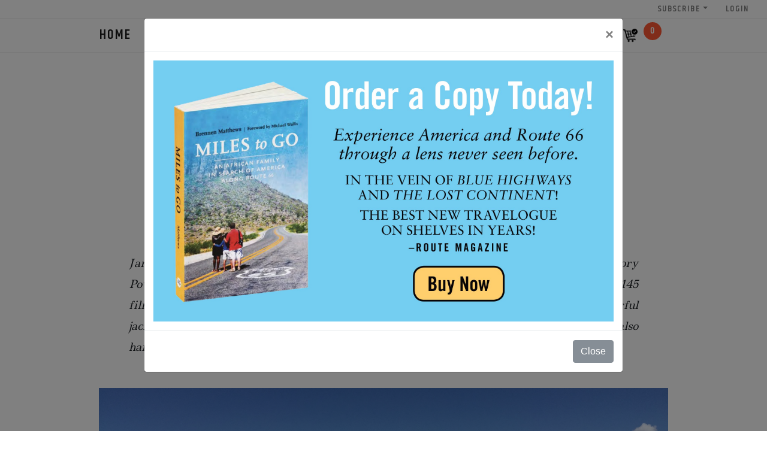

--- FILE ---
content_type: text/html; charset=utf-8
request_url: https://www.routemagazine.us/stories/a-conversation-with-james-woods
body_size: 19360
content:
<!DOCTYPE html><html lang="en"><head><meta charset="utf-8"><meta name="viewport" content="width=device-width, initial-scale=1, shrink-to-fit=no"><meta name="description" content="Actor and producer James Woods shares on his Route 66 road trip, roadside attractions, and appreciating the beauty of small-town America."><meta name="author" content="Brennen Matthews"><title>James Woods Road-tripping on Route 66 | ROUTE Magazine</title><!-- Bootstrap core CSS--><link href="../vendor/bootstrap/css/bootstrap.min.css" rel="stylesheet"><!-- Import Font Awesome--><link href="https://use.fontawesome.com/releases/v5.0.3/css/all.css" rel="stylesheet"><!-- Include Custom Styles--><link href="../css/style.css" rel="stylesheet"><link href="../css/general.css" rel="stylesheet"><!-- Include Google Fonts--><link href="https://fonts.googleapis.com/css?family=Khand|Ledger|Nixie+One" rel="stylesheet"><script>!function(f,b,e,v,n,t,s)
{if(f.fbq)return;n=f.fbq=function(){n.callMethod?
n.callMethod.apply(n,arguments):n.queue.push(arguments)};
if(!f._fbq)f._fbq=n;n.push=n;n.loaded=!0;n.version='2.0';
n.queue=[];t=b.createElement(e);t.async=!0;
t.src=v;s=b.getElementsByTagName(e)[0];
s.parentNode.insertBefore(t,s)}(window,document,'script',
'https://connect.facebook.net/en_US/fbevents.js');
fbq('init', '318173315467036');
fbq('track', 'PageView');</script><noscript><img height="1" width="1" src="https://www.facebook.com/tr?id=318173315467036&amp;ev=PageView&amp;noscript=1"></noscript><script async="" src="https://www.googletagmanager.com/gtag/js?id=G-81XNZB42PF"></script><script>window.dataLayer = window.dataLayer || [];
function gtag(){dataLayer.push(arguments);}
gtag('js', new Date());
gtag('config', 'G-81XNZB42PF');</script><script data-ad-client="ca-pub-3280527693553288" async="" src="https://pagead2.googlesyndication.com/pagead/js/adsbygoogle.js"></script><script>(adsbygoogle = window.adsbygoogle || []).push({});</script></head><body><!DOCTYPE html><html><body><!-- Debug logging --><script>console.log("User from server:", null);
console.log("Subscriber from server:", null);
console.log("Location from server:", {"country":"US"});
console.log("Payment Expired:", null);
console.log("Payment About To Expire:", null);
console.log("Subscription Type:", null);
console.log("Expiry Date:", null);
</script><div class="user-row internal" id="user-row"><div class="user-row-item" onmouseover="showDropdown(this);"><a class="nav-link dropdown-toggle" data-toggle="dropdown">Subscribe</a><ul class="dropdown-menu"><li class="px-2"><a class="nav-link _singleCopies" href="/single-copies">Single Copies</a></li><li class="px-2"><a class="nav-link" href="/single-copies?subscribed=true">Subscribe</a></li><li class="px-2"><a class="nav-link" href="/login">Renew</a></li><li class="px-2"><a class="nav-link" href="/single-copies?gift=true">Give as a Gift</a></li><li class="px-2"><a class="nav-link _digitalEdition" href="/single-copies?digital-edition=true">Digital Editions</a></li></ul></div><div class="user-row-item"><a class="nav-link" href="/login">Login</a></div></div></body></html><!-- Navigation--><!DOCTYPE html><html><body><nav class="navbar navbar-expand-lg navbar-light bg-faded" id="navbar"><div class="container"><button class="navbar-toggler navbar-toggler-right" type="button" data-toggle="collapse" data-target="#navbarResponsive" aria-controls="navbarResponsive" aria-expanded="false" aria-label="Toggle navigation"><span class="navbar-toggler-icon"></span></button><a class="navbar-brand" href="/">HOME</a><div class="search-mobile"><!DOCTYPE html><html><body><script>function handleSearch() {
	var form = document.getElementById('search');
	if(form.checkValidity()) {
		form.submit();
	} else {
		form.reportValidity();
	}
}
function searchAnimation(obj, evt) {
	var container = $(obj).closest('.search-content');
	if (!container.hasClass('active')) {
		container.addClass('active');
		evt.preventDefault();
	} else if (container.hasClass('active')) {
		container.removeClass('active');
	}
}</script><div class="container-lg"><form id="search" action="/search" method="get"><div class="input-group my-2 search-content" style="height: 40px;" onmouseover="searchAnimation(this, event)" onmouseout="searchAnimation(this, event)"><input class="form- search-input" type="text" name="q" required="true" placeholder="Search Stories..." style="height: 100%;"><span class="input-group-addon"><i class="fa fa-search" onclick="handleSearch();"></i></span></div></form></div></body></html></div><div class="collapse navbar-collapse" id="navbarResponsive"><ul class="navbar-nav"><li class="nav-item dt-1280"><a class="nav-link" id="about-li" href="/about">About</a></li><li class="nav-item"><a class="nav-link" id="stories-li" href="/stories">Stories</a></li><li class="nav-item"><a class="nav-link" id="interviews-li" href="/interviews">Interviews</a></li><!--li.nav-itema#events-li.nav-link(href='/events') Events--><li class="nav-item"><a class="nav-link" id="photography-li" href="/photography">Photography</a></li><li class="nav-item dt-1280"><a class="nav-link" id="videos-li" href="/video">Video</a></li><li class="nav-item dt-1280"><a class="nav-link" id="contact-li" href="/contact">Contact</a></li><li class="nav-item"><a class="nav-link" id="magazine-li" href="/magazine">Magazine</a></li><li class="nav-item dropdown"><a class="nav-link dropdown-toggle" id="route66-li" href="#" data-toggle="dropdown" aria-haspopup="true" aria-expanded="false">Route 66</a><div class="dropdown-menu" aria-labelledby="route66-li"><a class="dropdown-item nav-link" href="/centennialsweepstakes">Sweepstakes</a></div></li></ul><ul class="navbar-nav ml-auto social-icons" id="social-icons"><li class="dn-mobile"><!DOCTYPE html><html><body><script>function handleSearch() {
	var form = document.getElementById('search');
	if(form.checkValidity()) {
		form.submit();
	} else {
		form.reportValidity();
	}
}
function searchAnimation(obj, evt) {
	var container = $(obj).closest('.search-content');
	if (!container.hasClass('active')) {
		container.addClass('active');
		evt.preventDefault();
	} else if (container.hasClass('active')) {
		container.removeClass('active');
	}
}</script><div class="container-lg"><form id="search" action="/search" method="get"><div class="input-group my-2 search-content" style="height: 40px;" onmouseover="searchAnimation(this, event)" onmouseout="searchAnimation(this, event)"><input class="form- search-input" type="text" name="q" required="true" placeholder="Search Stories..." style="height: 100%;"><span class="input-group-addon"><i class="fa fa-search" onclick="handleSearch();"></i></span></div></form></div></body></html></li><li class="nav-item social-icon-li" id="fbIcon"><a class="social-icon" href="https://www.facebook.com/ROUTEMagazine/" target="_blank"><i class="fab fa-facebook-f"></i></a></li><li class="nav-item social-icon-li" id="twIcon"><a class="social-icon" href="https://twitter.com/ROUTEMagazine66" target="_blank"><i class="fab fa-twitter"></i></a></li><li class="nav-item social-icon-li" id="igIcon"><a class="social-icon" href="https://www.instagram.com/routemagazine/" target="_blank"><i class="fab fa-instagram"></i></a></li><li class="nav-item social-icon-li" id="igIcon">   <a class="checkout" href="/checkout"> <img class="checkout-button" src="/assets/checkout-icon.png" alt=" "><span class="cart-count" id="cart-count">0</span></a></li></ul></div></div></nav><script src="/js/script.js"></script><script>updateCartCount();</script></body></html><div class="container"><div class="horizontal-ad-holder"><script async="" src="https://pagead2.googlesyndication.com/pagead/js/adsbygoogle.js"><!-- Story-opener--></script><ins class="adsbygoogle" style="display:inline-block;width:728px;height:90px;" data-ad-client="ca-pub-3280527693553288" data-ad-slot="9222449015"></ins><script>(adsbygoogle = window.adsbygoogle || []).push({});</script></div><!-- Page Heading--><h1 class="mt-5 text-center story-title story-heading">A Conversation With James Woods</h1><p class="section-subheading mb-0">By Brennen Matthews</p><p class="section-subheading mb-5">Photographs by Ken Aldridge</p><!-- Intro paragraph--><p class="story-intro story-body">James Woods boasts an impressive resume, to say the least. Since his breakout role as Gregory Powell in the crime thriller The Onion Field, the multi-talented actor has worked on over 145 films and television projects in a myriad of roles both on and off the screen. But this masterful jack of all trades is far more than the sum of his work, and many may not know that he also harbors a deep love for the Mother Road.<br><br></p><!-- Preview Image--><img class="img-fluid story-image" src="../assets/stories/a-conversation-with-james-woods/historic-route-66.JPG" alt="" oncontextmenu="return false;"><div class="photo-label">Historic Route 66</div></div><!-- Page Content--><div class="container story-page-container pt-5"><div class="row"><!-- Post Content Column--><div class="col-lg-9 story-body"><!-- Post Content--><h4 class="story-subheading boldText">You went to university at the prestigious MIT but then dropped out to pursue a career in theatre. What was your journey to get there?</h4><p class="story-paragraph">I had a pretty colorful childhood. My dad was in World War II —he enlisted the day after Pearl Harbor, like a lot of patriotic Americans did... He was wounded twice, once at the [Battle of] Midway and once on Kwajalein. He was brought back to recover from some of his wounds at the end of the war at Quonset Naval Air Station in North Kingstown, Rhode Island.</p><p class="story-paragraph">My mom had worked in the war industry like a lot of young girls did. She was just 19 years old when they met. They met at a USO dance, and I asked my mom, “What did you like about dad?” And she said, “You know, these guys had been at war, and they came back, and they were pretty, you know, they would paw at the girls a lot. But your dad was a perfect gentleman.”</p><p class="story-paragraph">My dad was a great hero. He retired, he got his honorable discharge, went back to his job as a pipefitter for Standard Oil and went to Colorado. My mom was pregnant with me then. They’d been in Texas and had just been transferred up to Rangely, Colorado. The nearest hospital was in Vernal, Utah, a 65-mile trip, and we made the trip three times because my mom was... I was her first, she was 21 years old. While he was in the war, [my dad] lost his seniority to guys who didn’t fight, which is kind of a sad irony for a lot of men who fought in the war. So he went back into the Service. He enlisted in the Army and successfully passed Officer Candidate School (OCS) immediately.</p><p class="story-paragraph">	I think my dad worshipped my mom... even when he was stationed back in the United States and worked six days a week, he always made her breakfast in bed on Sunday, and then he and I would go fishing. I had a wonderful life when I was a kid. </p><h4 class="story-subheading boldText">It sounds like you and your dad were quite close.</h4><p class="story-paragraph">Yeah, I was very close with my dad, but my dad was, like many people who had seen a lot of horror in his life, an incredibly quiet man. Very repressed. And my mom told me, later, that he would wake up to these terrible nightmares. He literally told her a story that they had landed once and there were hands of children that the Japanese had nailed to trees to scare the soldiers. Listen, I know there’s a lot of political correctness these days, but anybody who fought in the South Pacific had first-hand knowledge of the atrocities that the Japanese committed in that war. They were unimaginable. And I think that if you see enough of that, it has an imprint on you forever. So, he was a very quiet man who could handle things very well, no matter what it was, he could do it. He had an incredibly dry sense of humor. He was just the ultimate good man. It’s really hard to explain his kind of goodness, but he just served his country, he loved his children, he loved my mother.</p><div class="horizontal-ad-holder"><p>Advertisement</p><script async="" src="https://pagead2.googlesyndication.com/pagead/js/adsbygoogle.js"><!-- Story-horizontal-1--></script><ins class="adsbygoogle" style="display:inline-block;width:728px;height:90px;" data-ad-client="ca-pub-3280527693553288" data-ad-slot="6457626823"></ins><script>(adsbygoogle = window.adsbygoogle || []).push({});</script></div><p class="story-paragraph">So, I was close to him, and yet I was also aware that there were areas that I would probably have to wait to be an adult to share with him. Unfortunately, I lost my dad when I was 12. He had a very long operation, and was given the wrong blood by mistake, and died from a transfusion reaction during open repair of his aorta. He was only 44.</p><h4 class="story-subheading boldText">You grew up in the turbulent 1960s. A lot was happening in the U.S. during that time.</h4><p class="story-paragraph">Yes, I went through all of that. When I went to MIT, we were in the dead midst of [it]—there were sit-ins, demonstrations, protests—and that’s why, when I see it now, I just—I mean, it was every day, every weekend, people protesting against the war. Now, I’m in MIT, trying to serve in a way, because I’m majoring in political science, and the area that I was interested in was defense analysis. I’m very, very pro-military, pro-America, pro-law enforcement, etc. At the same time, what our boys suffered over [in Vietnam] was unconscionable, and what most enraged me about the war was the fact that if you’re going to put men in harm’s way, you’ve either got to stand behind them or don’t put them there. You’ve got to stand behind your troops, and I don’t feel that that’s the way that war was run, certainly by Johnson.</p><h4 class="story-subheading boldText">You weren’t very involved in the free love and drugs culture of that time?</h4><p class="story-paragraph">I never did any drugs. I never drank. In my senior year of high school, they were doing a play, and I mean, I loved movies. LOVED going to movies. But I don’t even know if I’d ever seen a play. And so, my friend said, “Hey, we’re doing this play called <span class="quotedText">The Little Foxes </span>for the New England Drama Festival.” I said, “Okay.” He said, “You should be in it with us.” I go, “I can’t act, I’ve got a high-pitched voice, I’m skinny and not good looking, I can’t.” He says, “That’s okay, you can play the bad guy in it.” So, of course, I do it, and I win the Best Actor Award. I go, “That’s kind of fun.” Then this magical thing happened. I go to MIT and the first thing I noticed when I was at MIT, even though it was co-ed, was that there were about 900 guys in the school and, I think, 70 women. And MIT was so hard. It was so hard. I mean, I had perfect scores on my college boards, and I had 184 IQ on my Stanford-Binet and all that stuff and shoot, but I’m telling you, you get there and you...</p><h4 class="story-subheading boldText">So, how did you transition from MIT to theater and acting?</h4><p class="story-paragraph">The summer of my sophomore year—I was from and living in Rhode Island—I received a scholarship to be an apprentice in a program that the Theater Company of Boston was having at the University of Rhode Island, which was my own state, but in the southern part of the state, in Kingston—with their company. Now, the Theater Company of Boston was a legendary theater company in its time. All the New York young, kind of top, off-Broadway actors that hadn’t made it yet but were kind of well-known in the business, acted at the Theater Company of Boston. For example, the year before I received my scholarship, they did a production of <span class="quotedText">Waiting for Godot</span>. The two leads were Dustin Hoffman and Robert Duvall, both of whom were unknown. Unknown. They made $60 a week to come down to Boston to do a play. The year after I was apprenticed—and I was always there—they did a season of [<span class="quotedText">The </span>] <span class="quotedText">Local Stigmatic </span>with Al Pacino, Jeremiah Sullivan, and Jon Voight—they did <span class="quotedText">The Basement </span>with Robert De Niro, I mean, it was just... so, I got to know all these wonderful actors that were on the cutting edge of theater.</p><p class="story-paragraph">So, the way I became an actor—I was the little apprentice, you didn’t even talk to the actors, but they had acting classes that some of the people would teach. I was doing <span class="quotedText">The Zoo Story </span>by Edward Albee. It’s a two-character play that is literally a one-man showstopper, award-winning kind of role—it’s a guy who torments a man sitting on a bench in Central Park, and cajoles the guy into murdering him, but it’s, like, 10-page monologues. So, I’m doing the play and I said to several of the actors—one of whom was Jon Voight— “Hey, I’m doing this play at my college. Would you guys come?” And the great thing about actors, I have to say, I love actors, I really do, politics and all that aside—they’re really artists at heart, especially in the theater when you’re first starting, before you get destroyed by Hollywood. So, a lot of them came. They were so nice—some little apprentice wants to show that he can act and hopefully they’ll not think of him as just a guy holding a sword, holding a spear.</p><p class="story-paragraph">So, they all came, and it turned out that I was actually a pretty good actor. I come back and go, “Hey, what did you guys think?” and they are all standing there kind of like, a little bit, I’m proud to say, a little bit like they’re kind of awed, and they go like, “You know, you’re really good.” I go, “Oh, thank you so much!” And they go, “But no, you’re really good.” I go, “Oh, that’s really nice, coming from you guys,” and they go, “Really, you should consider a career in this. Really.” And Jon [Voight] said, “Listen. The stage manager, Tim, I’m going over to his house tonight. Why don’t you come?” So, I said, “Sure, let’s go to Tim’s house.” Now, we sat there the entire night and we talked ‘til sunrise. And those two guys, Jon Voight and Tim [Affleck], talked me into quitting school and going to New York and becoming an actor.</p><p class="story-paragraph">Years, years later, my agent calls me up and said, “Hey,” — I was up for <span class="quotedText">Good Will Hunting </span>and I really wanted to play the part that Robin Williams got, and Robin got it and won the Oscar and did a great job. But, my agent, after the movie was coming out, said, “You know, the two boys who wrote <span class="quotedText">Good Will Hunting </span>would like to meet you, Ben Affleck and Matt Damon.” I said, “Oh, I’d love to meet them,” because I knew they went to Harvard and the story’s about MIT, and it sounded cool.</p><div class="horizontal-ad-holder"><p>Advertisement</p><script async="" src="https://pagead2.googlesyndication.com/pagead/js/adsbygoogle.js"><!-- Story-horizontal-1--></script><ins class="adsbygoogle" style="display:inline-block;width:728px;height:90px;" data-ad-client="ca-pub-3280527693553288" data-ad-slot="6457626823"></ins><script>(adsbygoogle = window.adsbygoogle || []).push({});</script></div><p class="story-paragraph">So, we’re meeting and in the middle of the meeting, Ben Affleck says, “You know, I kind of owe you an apology.” (Laughs) I said, “Why would you, we’ve never met?” And he goes, “Well...” I said, “Go ahead, I’m curious.” He said, “Well, you know, growing up, my father, who’s now sober and very successful helping others and coaching people in their sobriety, etc. but was, you know, kind of a troubled gambler and drinker when I was young, so, you know, it was rough growing up in a house like that, because sometimes you’d come home and have five television sets and then you’d come home and all the furniture would be gone.” And he said it lovingly and affectionately about his father. He said, “You know, but the one thing that always bugged me about my dad was that, every time you’d be on TV, my dad would see you and go, ‘I know him! And he became an actor because of me!’” And he said, “I was always so embarrassed, and I just thought that was funny that you figured in my life.” I said, “Do you have your dad’s number?” He said, “Yeah.” I said, “Why don’t you call him?” He said, “Why?” I said, “You owe your dad a big apology.” He said, “What do you mean?” And—this always brings me almost to tears—I said, “Ben, he’s the reason I became an actor. That night was a turning point in my life. Without your dad I wouldn’t be standing here.” And Ben Affleck actually started to cry. It was a beautiful moment for me.</p><h4 class="story-subheading boldText">Once you decided to commit to theatre and acting, did you have the typical struggling actor experience?</h4><p class="story-paragraph">(Laughs) I went to New York. I had $200 saved to my name. My mother was—well, I had sold Christmas cards when I was 8 years old, and I had a paper route when I was 12—I was always industrious and I worked in a factory—the same factory that my mom worked in during the war. I worked in the basement, packing watchbands, nine-and-a-half hours a day for a dollar and a quarter an hour—I still have the pay stubs framed—10 minutes off in the morning, 10 minutes off in the afternoon. And I said then, “I swear, I will never in my life. Do. This. Again.” So, when I became an actor, I promised my mother... when I told her that I wanted to quit school and become an actor, she took a long time to think about it and she said, “When I wanted to marry your father, my mother said to me, ‘You’re too young, but if you want to follow your heart, I will support you, but you have to promise me you will always be a good wife, a good mother, and do everything that you can to make that decision the right one.’” And my mother loved my father until the day he took his last breath. He died in her arms. She raised two wonderful men, and she made the right decision. She said, “You must promise me this. Promise me that no matter whether you succeed or fail, you will give your best. Every. Single. Day of your life, and I will give you my blessings.” And I have never once broken that promise, I am proud to say.</p><p class="story-paragraph">So, I was in New York, and I never wanted to ask her for money. I paid $28 a month for my apartment, lived in Hell’s Kitchen for a while. I had one of those police locks on the door—a rod that you hold against a metal door so that somebody can’t get in. I didn’t have air conditioning; I had a fan—a $10 fan. Somebody with a sledgehammer [one day] knocked a hole in the wall between the hallway and my apartment to steal my fan. I used to eat my potato salad by the gallon—by the big quart thing—to save money and would live on it. I had nothing. I was so poor; I cannot tell you. So, I was pretty much at my wit’s end. I did well, I won awards like the Obie Award, I won the Variety Critics, I won the Theatre World Award. But I couldn’t—you’re working for $78.20 a week and trying to pay your rent.</p><p class="story-paragraph">My buddy had a friend that he knew named Brian, who was not in the business—he was an accountant or something—he was a single guy, had an apartment, and was out during the day. He said, “Why don’t you stay on Brian’s couch, just for a while, while we settle something.” I’m living on Brian’s couch for, like, three weeks, a month—a guy I don’t even know, he was so incredible.</p><p class="story-paragraph">I get a call from my agent who said, “Happy days!” So, I said, “Oh, did I get a job?” He said, “No, but you won the Clarence Derwent Award.” I said, “I don’t know what that is.” He said, “It’s an award that a guy who was an actor who became wealthy doing other things, but enjoyed being an actor, but wasn’t very successful, but he loved it—he left an award—a scholarship—for the most promising, unknown actors each year, and you won it. ” And I go, “Great! That’s wonderful!” And he said, “So here’s the good part: it has a scholarship with it.” Now I’m like, sitting up on the couch, I’m going, “Really?” A scholarship, and I’m living on a guy’s couch, wearing the same pair of jeans, blue turtleneck, a windbreaker, and alpine boots. (Laughs) I’ll never forget, I wore the same thing every day. Washed them, put them on again, that’s it. “It’s $500.” I was like, a week away from just quitting, a week away from becoming a waiter, like all my actor friends—no shame in it, for sure. It’s an honorable thing when you’re trying to struggle to become an actor, I think. I said, “$500?” It might as well have been $500,000. It was, like, $500, to me, at that moment—I literally cried. I sat there and I sobbed. I’ll never forget it.</p><h4 class="story-subheading boldText">You’ve done a lot of great films. What do you think was your actual breakout role?</h4><p class="story-paragraph">I did a lot of theater, but the turning point, unequivocally, was <span class="quotedText">The Onion Field</span>. Unequivocally. In the same year, I also did <span class="quotedText">Holocaust</span>, the miniseries for television, which was a monumental, landmark event of which I am extraordinarily proud. I’ll never be able to explain the emotional strain of making that movie. I literally stood with Meryl Streep in the gas chamber at Mauthausen Concentration Camp, and we were on a break and we were, literally, in there, talking, because that’s where we were shooting, and we were the only two people in there, and I remember Meryl saying to me, “We’re going to die and go to Hell.” I said, “Why do you say that?” She said, “We’re making a TV show about the Holocaust.” And I said, “But we’re making an unbelievably accurate, powerful, and moving miniseries, 10 hours long, about it.” And then, of course, it got nominated for 22 Emmys.</p><div class="horizontal-ad-holder"><p>Advertisement</p><script async="" src="https://pagead2.googlesyndication.com/pagead/js/adsbygoogle.js"><!-- Story-horizontal-1--></script><ins class="adsbygoogle" style="display:inline-block;width:728px;height:90px;" data-ad-client="ca-pub-3280527693553288" data-ad-slot="6457626823"></ins><script>(adsbygoogle = window.adsbygoogle || []).push({});</script></div><p class="story-paragraph">So that was, in one way, the turning point for me. But in terms of my success, I came back, I got the job in <span class="quotedText">The Onion Field</span>, even though another actor had already been cast. My agent talked Joe Wambaugh and Harold Becker, the director, into at least giving me a screen test. My agent actually sold his car to pay for the screen test! And I did the screen test, and the rest was history, I landed the part. Because of <span class="quotedText">Holocaust</span>, I was well known in Europe, as it turned out. I didn’t realize what a huge hit it was. So, they were going over to try to sell <span class="quotedText">The Onion Field </span>in Cannes, in 1978. I wanted to go, and they said, “We can’t afford for you to go.” So I paid for my own ticket. I flew over to the Cannes Film Festival and I was with the people from AVCO Embassy Pictures, and we went out on the Carlton Terrace and the paparazzi swarmed me. Now, I didn’t know anyone ever knew my name. I was completely unknown. Completely unknown. [Paparazzi] said, “Whoa, Holocaust, Karl, it’s Karl,” Karl, that’s the character I played, and, it was astonishing, the response. I was literally—it was frightening. And they went, “What are you here for, what are you here for?” And I turn to look at AVCO Embassy, and they go, “Tell them!” I said, “Are you picking up my hotel bill and my airline ticket?” They said, “What? You’re negotiating?” and I said, “Yes. Are you picking up my airline ticket and my hotel bill?” They go, “Yes!” I say, “I’m here for <span class="quotedText">The Onion Field</span>!” (Laughs)</p><h4 class="story-subheading boldText">Let me ask you about two or three projects that I had heard you were up for that you turned down. Because, I can’t see you in those roles but I’m just wondering if they’re true. <span class="quotedText">Back to the Future</span>, Christopher Lloyd’s role. Were you offered that and turned it down?</h4><p class="story-paragraph">Yes, I later worked with Bob Zemeckis, but—when they say you’re offered it, do be careful. My agent said, “They wanted you to do it.” That was the early days of CAA—their whole philosophy was: Don’t let the actor get involved in the business of his business—we do that. So, when you say, “You’re offered it,” I don’t know. But there’s a perfect example—can you ever imagine anybody filling that role but Chris Lloyd? It would’ve been a mistake, I mean, I actually would have done it a different way—it would’ve been my own way, but Christopher Lloyd is, like, a genius comedy guy, and so perfectly genius for that role. But I know it was genuinely talked about, and I asked Bob Zemeckis and he goes, “Yeah, I don’t remember how it worked out, but you were like, one of the two, three guys that we were really—if Chris didn’t do it, you were going to do it,” or whatever. And also, it was between me and Bob Hoskins for 
[<span class="quotedText">Who Framed </span>] <span class="quotedText">Roger Rabbit.</span></p><p class="story-paragraph">The one that I was offered was <span class="quotedText">An Officer and a Gentleman</span>, and my incredibly good friend Lou Gossett Jr. got it. And it was such a great idea, I remember thinking, “Wow!” Back then, the part was written for a white guy—a black guy wasn’t even considered. They never thought of that. That was landmark casting, and what he did, I thought—because I was around the military a lot—I thought, “Wow, that’s brilliant casting to have—first of all, use a phenomenal actor and a great guy”— Louis Gossett Jr.—I love Lou, he’s one of my best friends—and I thought, that’s so great, because a lot of those boot camp guys are really tough, Southern black guys. And it’s so great to show that the military was instantly a diversity success.</p><div class="horizontal-ad-holder"><p>Advertisement</p><script async="" src="https://pagead2.googlesyndication.com/pagead/js/adsbygoogle.js"><!-- Story-horizontal-1--></script><ins class="adsbygoogle" style="display:inline-block;width:728px;height:90px;" data-ad-client="ca-pub-3280527693553288" data-ad-slot="6457626823"></ins><script>(adsbygoogle = window.adsbygoogle || []).push({});</script></div><h4 class="story-subheading boldText">What was the first big purchase that you made once you had a little bit of money?</h4><p class="story-paragraph">I bought a house, $140,000, in Laurel Canyon.</p><h4 class="story-subheading boldText">Great place.</h4><p class="story-paragraph">Yeah, up on Ridpath Drive. And I looked on the deed—the property first sold in 1930 for $10. And now, I saw it for sale recently for a million-eight.</p><h4 class="story-subheading boldText">You’ve done two trips down Route 66.</h4><p class="story-paragraph">Yes! I did a shorter one with my girlfriend Sara [Miller], we just decided to use 66 on our way back to Rhode Island, where we live. We got on in Arizona and worked our way up. But I did a longer trip in 2015 with my friend, Teach. His name is Ken Aldridge, but they call him “Teach” because he was a teacher for years and years. But he’s just the kind of guy, if you ever picked anybody you wanted to take a trip with, it’d be a guy like Ken. And for guys our age—we’re probably the only two guys our age who could act like a couple of older teenagers.</p><img class="img-fluid story-img" src="../assets/stories/a-conversation-with-james-woods/route-66-in-oklahoma.jpg" alt="" oncontextmenu="return false;"><p class="story-paragraph pt-4">I called Teach and said, “I’m driving cross country,” for the World Series of Poker at the Rio. Teach and I are avid poker players. So, I was going to leave about a week or 10 days early, because I wanted to have a car, then I go to LA afterwards. He said, “Oh sh*t, I’d love to drive cross country! Let’s do Route 66!” I said, “Oh, yeah, Route 66—I think it’s, you know, a little bit of a winding road.” He said, “So what? It’ll take a little time.” I said, “You know what? Great.” We get to Illinois—so, we don’t start in Chicago. We start just below Chicago, in Joliet.</p><p class="story-paragraph">Once you get on Route 66, you very quickly realize one thing—first time, you stop and look at every building, every— and you realize: you’re driving through forgotten America. It’s just forgotten America. So, you think, okay, here’s a big statue somebody made out of, like, plaster and sheet metal from their old cars, and it looks sort of like a dinosaur in their front yard, with an old gas pump, and it’s really not a tourist site, it’s just part of the craziness of Route 66, and you have to kind of be on Route 66 to get it.</p><div class="horizontal-ad-holder"><p>Advertisement</p><script async="" src="https://pagead2.googlesyndication.com/pagead/js/adsbygoogle.js"><!-- Story-horizontal-1--></script><ins class="adsbygoogle" style="display:inline-block;width:728px;height:90px;" data-ad-client="ca-pub-3280527693553288" data-ad-slot="6457626823"></ins><script>(adsbygoogle = window.adsbygoogle || []).push({});</script></div><p class="story-paragraph">You quickly notice that everybody in America welcomes you when you’re on an adventure. And the adventure can simply be riding on this old, two-lane road—that’s sometimes a dirt road, by the way. We were looking [on a map] and I said, “That’s Route 66, with a dirt road there?” Teach said, “Yeah, it was turned into a dirt road for a while.” It’s amazing. So, you’re through these little towns—there’s always a little downtown with somebody who has a thrift shop still open, somebody in a little pizza joint, an antique place, and oh look, there’s a little hardware store. Places where people still leave their doors unlocked.</p><p class="story-paragraph">We’d stop and we’d be taking a picture—every time we stopped by Route 66 signs, just to kind of catalog it—somebody would pull up on the side of the road and go, “Where are y’all from?” We’d say, “Oh, he’s from North Carolina and I’m a Yankee from New England.” “Oh, great! Well, here, let me take a picture of you guys!” And they’d take a picture and then they’d take a picture with us, and it was like—America is a very welcoming place, and it’s harder to see that when you’re stopping at a truck stop on the 70 or the 80, just zipping by.</p><h4 class="story-subheading boldText">You guys seem to have taken life as it came on the old highway.</h4><p class="story-paragraph">Driving on Route 66 we very quickly realized that there was no plan, no schedule, no time table, we didn’t have to get a picture of every site or novelty or museum—for the first time, we weren’t on a schedule, we had plenty of time to get there.</p><img class="img-fluid story-img" src="../assets/stories/a-conversation-with-james-woods/oklahoma-route-66-museum-clinton-ok.JPG" alt="" oncontextmenu="return false;"><div class="photo-label left">Oklahoma Route 66 Museum, Clinton, OK</div><p class="story-paragraph pt-4">We were driving—we had no plan.</p><p class="story-paragraph">One day we went to the Elbow Inn in [Pulaski County], Missouri. And they have—every woman who’s ever been in there has her bra signed, and hanging from the ceiling, on the roof. There are like 3,000 bras hanging there. There must’ve been 50 motorcycles outside, and us, two doofuses, in our Jeep—and I said, “We’re going to go in and get the sh*t beat out of us, but we gotta see this place. We gotta go in.” We enter in and rather than being beaten up, the first thing I hear is, “It’s James Woods!” And they said, “Come on up to the bar,” and the girls are there and the bras are hanging—so there we are in Missouri, with a bunch of bikers, having a drink—having a beer under 3,000 signed bras in the middle of the afternoon, with really no plan for where we were going to stay that night, we didn’t even know where the hell we were. (Laughs)</p><h4 class="story-subheading boldText">What are some of the roadside attractions that stood out to you?</h4><p class="story-paragraph">The Oklahoma City Memorial for sure. It’s unbelievably moving, because they have a huge reflecting pool... at one end is a big monolith with an open doorway that you just walk through. And it says 9:01, and at the other end is 9:03, and in that minute was when the building was destroyed. On the hillside, they have chairs. Empty chairs for each life that was lost, and—I tell it and it brings me to tears, it’s almost hard to talk about it—for each floor, they have the chairs of each individual person. But, they [also have] little chairs—they’re all in a cluster for, of course, the nursery, where all the little babies were, that got killed—the little children. So, you see those little chairs, and you just—you just lose it. I mean, we were a couple of guys driving across Route 66 and it’s raining, and we’re standing, looking at those little chairs, and, it’s like, “I’m not crying, are you crying?” “No, I’m not crying, I’m good.” (Laughs) It’s an incredibly moving experience to be there. You really share in the aftermath of grief that Oklahomans felt for their lost loved ones there—and Americans felt for their lost loved ones, and, I tell you, people should be required to see that place; maybe there’d be less division in the country if they did.</p><img class="img-fluid story-img" src="../assets/stories/a-conversation-with-james-woods/oklahoma-city-national-memorial-museum-oklahoma-city-ok.JPG" alt="" oncontextmenu="return false;"><div class="photo-label left">Oklahoma City National Memorial Museum, Oklahoma City, OK</div><p class="story-paragraph pt-4">The great thing about driving Route 66 is we didn’t drive it with a plan. And we didn’t expect to be wowed out of our minds—I sent you a picture of the big head that was—the big Easter Island head. [Giganticus Headicus, outside of Kingman, Arizona.] We stopped at a bridge—it was called Chain of Rocks, in Illinois. We walked that whole bridge. It was a long walk.</p><p class="story-paragraph">We saw the big Blue Whale, which is—it’s so funny when you see it, it’s like—you feel like Chevy Chase, standing there, going, “Oh, hey, look, a blue whale in the middle of nowhere. Nice.” (Laughs)</p><p class="story-paragraph">The Cadillac Ranch was great because, of course, you get there and they’ve got all these Cadillacs stuck in the ground. And you think, “Well, this is kind of ridiculous,” and then you get there and it’s so impressive-looking, and everybody graffities the cars—that’s part of the tradition. You’ve got to walk about half a mile to get out to those cars, and when they’re out there and they’re all spray-painted, it strikes me as: yes, odd, and yet, moving in some ridiculous way, that people want to stop and spray paint a bunch of cars—spray paint their name, which is going to be covered up within two days by everybody else spray painting, but they just embrace this silly part of a culture—the culture of Route 66.</p><h4 class="story-subheading boldText">Did you guys stay at any of the historic motels along the way?</h4><p class="story-paragraph">We stayed [at the] Roadrunner in Tucumcari, New Mexico.</p><p class="story-paragraph">We looked ahead at some really ominous weather in the distance after Amarillo, Texas—that never materialized, actually—but the sky was black, and we were driving into it. And when we finally got to Tucumcari, there was something about the way the Roadrunner was set up—there’s a little front office that has a vintage, old—I think it was an old Ford Fairlane, right in the very front.</p><img class="img-fluid story-img" src="../assets/stories/a-conversation-with-james-woods/roadrunner-lodge-motel-tucumcari-nm.JPG" alt="" oncontextmenu="return false;"><div class="photo-label left">Roadrunner Lodge Motel, Tucumcari, NM</div><p class="story-paragraph pt-4">Roadrunner is very welcoming: it’s got a little gravel parking lot and a big, L-shaped, 2-story building, but the front office had this great sign, a roadrunner with a roadrunner icon, and you went into that little lobby and waited, and there was a front desk, just like a Coen brothers movie—guy comes out from around, “Hi, how are you doing?” “Fine,” and all of a sudden, it was 1962 again. And we’re at the front desk, we’re signing in and sat down, and “Can I bring you a Coke?” and it’s like, (Laughs) that is exactly what I wanted, a Coca-Cola! And, I mean, he brought out a Coke and we opened it, on the bottle opener in the machine or whatever, and we sat and had a [drink]. The rooms were great, they were simple—but it really felt authentic, it didn’t feel like, “Oh, they’ve dolled this up to be staged like a ‘50s motel,” although it was maintained very well and renovated—kept up beautifully.</p><p class="story-paragraph">All the places we stayed always had a friendly vibe.</p><h4 class="story-subheading boldText">Do you think that Route 66 and similar highways represent America?</h4><p class="story-paragraph">Let me just say one thing. I was talking to Teach last night, and after I got off, Sara and I were talking about how we love to travel—neither one of us likes to fly. And you know that I abhor the notion of America as being a flyover country, I think it’s just a snob, elitist, globalist, obnoxious point of view, and disrespectful to the people whose sons came—and daughters—have come home under a folded flag. If you offer that kind of sacrifice for your country, and if you stand up for your country as a worker, as a farmer, as a teacher, as a warrior—as a politician, by the way—trying to give to your country—as an artist—in any way that you can give to your fellow Americans—and to the world—that’s a great achievement. I love a magazine like ROUTE Magazine that celebrates the notion of the road.</p><div class="horizontal-ad-holder"><p>Advertisement</p><script async="" src="https://pagead2.googlesyndication.com/pagead/js/adsbygoogle.js"><!-- Story-horizontal-1--></script><ins class="adsbygoogle" style="display:inline-block;width:728px;height:90px;" data-ad-client="ca-pub-3280527693553288" data-ad-slot="6457626823"></ins><script>(adsbygoogle = window.adsbygoogle || []).push({});</script></div><p class="story-paragraph">A lot of people out there on Route 66 would not necessarily feel... they’d say, “What’s the big deal? A bunch of old gas stations that are kind of like museums now.” But you go to these little towns where, sadly, a lot of the businesses are closed, and I say, “This is America. For better or for worse, this is America.” And these people have lives that would surprise you, and they have hearts and souls and imaginations and experiences. You may only be happy when you’re at the ballet, and the ballet is wonderful, don’t get me wrong, or going to a museum, and I cherish and love museums, but there’s also something about sitting on a haystack and looking up and watching a hawk in the air or whatever. All these experiences are—they’re impossible to replicate or understand unless you’ve had them. How simple and beautiful America can be in its least “stunning” incarnations. And its stunning incarnations—you go to Yosemite, you go to Yellowstone—these parks are unbelievable—you see the majesty of America, but the quiet majesty of America, for me, is the Holy Grail.</p><h4 class="story-subheading boldText">In recent years, your presence on Twitter has been quite vocal and focused largely on conservative politics. What made you choose to do what a lot of actors won’t, to voice something that wouldn’t necessarily be popular with Hollywood or half of America?</h4><p class="story-paragraph">This is the most important thing I can say about my Twitter presence: If you want to know where I stand on any question, know that I believe in the Constitution, I believe in law and order, and I love my country. So, the answer that you get will always be within those three parameters, and, indeed, all of those three parameters. So, if you have a problem with anything I say on Twitter, then I guess you have a problem with my love of country, the Constitution, or law and order. And people will say, “Oh, but you said X, Y, or Z,” I said, “No, you didn’t hear what I said. If you read what I say, you will understand it.” I’ll give you a perfect example. A buddy of mine who has Hispanic origins—one of my best buddies—said, “Well, aren’t you against immigrants?” And I said, “I’m an immigrant! We may have come here in 1741 on my father’s side, but on my mom’s side, we came from Ireland and England in the mid-1800s. We’re all basically immigrants. I’m against ILLEGAL immigration. I’m wildly supportive of legal immigration, and I’ll even go so far as to say, and have said until I’m blue in the face: it’s too hard for people who want to come and join the American dream. It takes years and lawyers and fees—it should be easier for those who want to contribute to the American dream.</p><h4 class="story-subheading boldText">Did you have any sense of what the impact on your career would be?</h4><p class="story-paragraph">Yes, of course. Look, people overstate this, but you can only be silent so long in the face of malicious behavior. I love this country and I believe that there are people who have done criminal things to destroy the values that my father shed blood for. And I think that some issues are at the very heart of our nation’s worth.</p><h4 class="story-subheading boldText">Do you have any regrets in being so vocal on social media?</h4><p class="story-paragraph">Well, there’s an old saying, when Groucho Marx was discriminated against for being Jewish in some country club, he said, “I wouldn’t want to be a member of a club that doesn’t want me.” And, if I can’t voice my opinion as an American without losing my job in Hollywood, that’s not the kind of people I want to work with, really. That said, I will tell you that I’m good friends with a lot of people who think differently than I do, politically, and people are shocked when they see me out to dinner with Oliver Stone, or I’m laughing with Rob Reiner, or I bump into Sean Penn and we sit down and have a cup of coffee. I don’t believe people should be punished for being Americans with political opinions. I think it’s heinous that I’ve been blacklisted. I hear the voiced opinions that I believe are about values and actions that we must cherish and take, respectively, for the preservation of values I hold dear in this nation. And that, to me, is more important than making films and entertaining people, which I truly love doing. It is a sad sacrifice that I have made, I am making daily, and will continue to make to voice opinions that I hope are helping people see the truth that they simply cannot get in the mainstream media these days.</p><p class="story-paragraph">The bottom line is—here’s the thing people don’t understand about revolutions and civil wars and uprisings and so on. You can never suppress people’s beliefs. You can fight a war for land, for territory, for money, for suppression. But you can never, ever defeat the human heart. You can’t. So, those people who want to ban me from the business for what I believe, my response, basically, is, “Good, then you can go keep making the same crappy movies you make.” These are the same people who’ll laugh about flyover country, meaning everybody from Los Angeles to New York, in between those two cities, they think they’re a joke, and they laugh about them. And you know what my answer is? Maybe if you got in your car and drove on Route 66 through all the small towns of America and met the people you made movies for, maybe you wouldn’t make the sh*t that you people make, and you would start making movies that people actually wanted to watch.</p></div><div class="col-lg-3"><!-- Vertical Ad--><script async="" src="https://pagead2.googlesyndication.com/pagead/js/adsbygoogle.js"><!-- Story-vertical-1--></script><ins class="adsbygoogle" style="display:block;" data-ad-client="ca-pub-3280527693553288" data-ad-slot="3104920775" data-ad-format="auto" data-full-width-responsive="true"></ins><script>(adsbygoogle = window.adsbygoogle || []).push({});</script><!-- Related Links--><!DOCTYPE html><html><body><div class="relatedStories"><div class="boxTitle">Read Next</div><div class="linkHolder"><a href="/stories/simple-days-in-pontiac-illinois"><div class="storyTitle">Simple Days in Pontiac, Illinois</div><div class="storyAuthor">By Efren Lopez</div></a></div><div class="linkHolder"><a href="/stories/9-essential-books-to-build-your-route-66-library"><div class="storyTitle">9 Essential Books to build Your Route 66 Library</div><div class="storyAuthor">By Staff</div></a></div><div class="linkHolder"><a href="/stories/take-me-out-to-the-ball-game-on-route-66"><div class="storyTitle">Take Me Out to the Ballgame</div><div class="storyAuthor">By Anna Browning</div></a></div><div class="linkHolder"><a href="/stories/the-clown-motel"><div class="storyTitle">The Clown Motel</div><div class="storyAuthor">By Alex Sallas</div></a></div><div class="linkHolder"><a href="/stories/6-living-ghost-towns-in-arizona-that-deserve-a-visit"><div class="storyTitle">6 Living Ghost Towns in Arizona that Deserve a Visit</div><div class="storyAuthor">By Melanee Morin</div></a></div><div class="linkHolder"><a href="/stories/heart-of-the-navajo-nation"><div class="storyTitle">Heart of the Navajo Nation</div><div class="storyAuthor">By David Schwartz</div></a></div></div></body></html><!-- Vertical Ad--><script async="" src="https://pagead2.googlesyndication.com/pagead/js/adsbygoogle.js"><!-- Story-vertical-2--></script><ins class="adsbygoogle" style="display:block;" data-ad-client="ca-pub-3280527693553288" data-ad-slot="2650900294" data-ad-format="auto" data-full-width-responsive="true"></ins><script>(adsbygoogle = window.adsbygoogle || []).push({});</script><!-- Related Links--><!DOCTYPE html><html><body><div class="relatedStories"><div class="boxTitle">Read Next</div><div class="linkHolder"><a href="/stories/the-resurrection-of-the-meteor-city-trading-post"><div class="storyTitle">The Resurrection of the Meteor City Trading Post</div><div class="storyAuthor">By Katharine McLaughlin</div></a></div><div class="linkHolder"><a href="/stories/meet-me-at-the-monte-v"><div class="storyTitle">Meet Me at the Monte V</div><div class="storyAuthor">By Melanee Morin</div></a></div><div class="linkHolder"><a href="/stories/the-saddest-trading-post-on-66"><div class="storyTitle">The Saddest Trading Post on 66</div><div class="storyAuthor">By Blue Miller</div></a></div><div class="linkHolder"><a href="/stories/the-man-behind-the-voice"><div class="storyTitle">The Man Behind the Voice: Michael Wallis</div><div class="storyAuthor">By Brennen Matthews</div></a></div><div class="linkHolder"><a href="/stories/the-international-car-forest"><div class="storyTitle">The International Car Forest</div><div class="storyAuthor">By Blue Miller</div></a></div><div class="linkHolder"><a href="/stories/the-most-famous-ranch-in-the-world"><div class="storyTitle">The Most Famous Ranch in the World</div><div class="storyAuthor">By Efren Lopez</div></a></div></div></body></html><!-- Vertical Ad--><script async="" src="https://pagead2.googlesyndication.com/pagead/js/adsbygoogle.js"><!-- Story-vertical-1--></script><ins class="adsbygoogle" style="display:block;" data-ad-client="ca-pub-3280527693553288" data-ad-slot="3104920775" data-ad-format="auto" data-full-width-responsive="true"></ins><script>(adsbygoogle = window.adsbygoogle || []).push({});</script><!-- Related Links--><!DOCTYPE html><html><body><div class="relatedStories"><div class="boxTitle">Read Next</div><div class="linkHolder"><a href="/stories/simple-days-in-pontiac-illinois"><div class="storyTitle">Simple Days in Pontiac, Illinois</div><div class="storyAuthor">By Efren Lopez</div></a></div><div class="linkHolder"><a href="/stories/9-essential-books-to-build-your-route-66-library"><div class="storyTitle">9 Essential Books to build Your Route 66 Library</div><div class="storyAuthor">By Staff</div></a></div><div class="linkHolder"><a href="/stories/take-me-out-to-the-ball-game-on-route-66"><div class="storyTitle">Take Me Out to the Ballgame</div><div class="storyAuthor">By Anna Browning</div></a></div><div class="linkHolder"><a href="/stories/the-clown-motel"><div class="storyTitle">The Clown Motel</div><div class="storyAuthor">By Alex Sallas</div></a></div><div class="linkHolder"><a href="/stories/6-living-ghost-towns-in-arizona-that-deserve-a-visit"><div class="storyTitle">6 Living Ghost Towns in Arizona that Deserve a Visit</div><div class="storyAuthor">By Melanee Morin</div></a></div><div class="linkHolder"><a href="/stories/heart-of-the-navajo-nation"><div class="storyTitle">Heart of the Navajo Nation</div><div class="storyAuthor">By David Schwartz</div></a></div></div></body></html><!-- Vertical Ad--><script async="" src="https://pagead2.googlesyndication.com/pagead/js/adsbygoogle.js"><!-- Story-vertical-2--></script><ins class="adsbygoogle" style="display:block;" data-ad-client="ca-pub-3280527693553288" data-ad-slot="2650900294" data-ad-format="auto" data-full-width-responsive="true"></ins><script>(adsbygoogle = window.adsbygoogle || []).push({});</script><!-- Related Links--><!DOCTYPE html><html><body><div class="relatedStories"><div class="boxTitle">Read Next</div><div class="linkHolder"><a href="/stories/friends-for-life"><div class="storyTitle">Friends For Life</div><div class="storyAuthor">By Nick Gerlich</div></a></div><div class="linkHolder"><a href="/stories/carrying-on-tradition"><div class="storyTitle">Carrying on Tradition</div><div class="storyAuthor">By Cecil Stehelin</div></a></div></div></body></html><!-- Vertical Ad--><script async="" src="https://pagead2.googlesyndication.com/pagead/js/adsbygoogle.js"><!-- Story-vertical-1--></script><ins class="adsbygoogle" style="display:block;" data-ad-client="ca-pub-3280527693553288" data-ad-slot="3104920775" data-ad-format="auto" data-full-width-responsive="true"></ins><script>(adsbygoogle = window.adsbygoogle || []).push({});</script><!-- Related Links--><!DOCTYPE html><html><body><div class="relatedStories"><div class="boxTitle">Read Next</div><div class="linkHolder"><a href="/stories/women-on-the-route"><div class="storyTitle">Women On the Route</div><div class="storyAuthor">By Katharine McLaughlin</div></a></div><div class="linkHolder"><a href="/stories/the-history-of-advertising-on-route-66"><div class="storyTitle">Bigger, Brighter - The History of Advertising on Route 66</div><div class="storyAuthor">By Melanee Morin</div></a></div><div class="linkHolder"><a href="/stories/defining-the-american-dream-one-sign-at-a-time"><div class="storyTitle">Defining the American Dream, One Sign at a Time</div><div class="storyAuthor">By Annabel Lee</div></a></div></div></body></html><!-- Vertical Ad--><script async="" src="https://pagead2.googlesyndication.com/pagead/js/adsbygoogle.js"><!-- Story-vertical-2--></script><ins class="adsbygoogle" style="display:block;" data-ad-client="ca-pub-3280527693553288" data-ad-slot="2650900294" data-ad-format="auto" data-full-width-responsive="true"></ins><script>(adsbygoogle = window.adsbygoogle || []).push({});</script><!-- Related Links--><!DOCTYPE html><html><body><div class="relatedStories"><div class="boxTitle">Read Next</div><div class="linkHolder"><a href="/stories/america-is-still-out-there"><div class="storyTitle">Justin Scarred, America is Still Out There</div></a></div><div class="linkHolder"><a href="/stories/his-own-man-scott-eastwood"><div class="storyTitle">A Conversation with Scott Eastwood</div><div class="storyAuthor">By Brennen Matthews</div></a></div><div class="linkHolder"><a href="/stories/a-conversation-with-gary-sinise"><div class="storyTitle">A Conversation with Gary Sinise</div><div class="storyAuthor">By Brennen Matthews</div></a></div><div class="linkHolder"><a href="/stories/bringing-the-route-to-life"><div class="storyTitle">Bringing the Route to Life - Jerry McClanahan</div><div class="storyAuthor">By Cecil Stehlin</div></a></div><div class="linkHolder"><a href="/stories/a-conversation-with-kevin-hart"><div class="storyTitle">A Conversation with Kevin Hart</div><div class="storyAuthor">By Brennen Matthews</div></a></div><div class="linkHolder"><a href="/stories/a-conversation-with-martin-sheen"><div class="storyTitle">A Conversation with Martin Sheen</div><div class="storyAuthor">By Brennen Matthews</div></a></div></div></body></html><!-- Vertical Ad--><script async="" src="https://pagead2.googlesyndication.com/pagead/js/adsbygoogle.js"><!-- Story-vertical-1--></script><ins class="adsbygoogle" style="display:block;" data-ad-client="ca-pub-3280527693553288" data-ad-slot="3104920775" data-ad-format="auto" data-full-width-responsive="true"></ins><script>(adsbygoogle = window.adsbygoogle || []).push({});</script></div></div><!-- /.row--><div class="horizontal-ad-holder"><p>Advertisement</p><script async="" src="https://pagead2.googlesyndication.com/pagead/js/adsbygoogle.js"><!-- Story-horizontal-1--></script><ins class="adsbygoogle" style="display:inline-block;width:728px;height:90px;" data-ad-client="ca-pub-3280527693553288" data-ad-slot="6457626823"></ins><script>(adsbygoogle = window.adsbygoogle || []).push({});</script></div><!-- Share Buttons--><!DOCTYPE html><html><body><div class="shareBox"><div class="shareTitle">Share this story</div><!-- Branded Twitter button--><a class="share-btn share-btn-branded share-btn-twitter" id="tw-btn" href="https://twitter.com/share?url=http://routemagazine.us" title="Share on Twitter"><span class="share-btn-icon"></span><span class="share-btn-text">Twitter</span></a><!-- Branded Facebook button--><a class="share-btn share-btn-branded share-btn-facebook" id="fb-btn" href="https://www.facebook.com/sharer/sharer.php?u=http://routemagazine.us" title="Share on Facebook"><span class="share-btn-icon"></span><span class="share-btn-text">Facebook</span></a></div></body></html><script>var tw = document.getElementById('tw-btn');
var fb = document.getElementById('fb-btn');
tw.href = 'https://twitter.com/share?url=https://www.routemagazine.us/stories/a-conversation-with-james-woods';
fb.href = 'https://www.facebook.com/sharer/sharer.php?u=https://www.routemagazine.us/stories/a-conversation-with-james-woods';</script></div><!-- /.container--><!DOCTYPE html><html><body><div class="modal fade" id="homeModal" tabindex="-1" role="dialog"><div class="modal-dialog modal-lg" role="document"><div class="modal-content"><div class="modal-header"><button class="close" type="button" data-dismiss="modal" aria-label="Close"><span aria-hidden="true">&times;</span></button></div><div class="modal-body"><a href="https://www.amazon.com/Miles-Go-African-Family-America/dp/0826364012"><img class="img-fluid img-contain" src="../assets/miles-to-go-banner.jpg" alt="" oncontextmenu="return false;"></a></div><div class="modal-footer"><button class="btn btn-secondary" type="button" data-dismiss="modal">Close</button></div></div></div></div></body></html><!-- Footer--><!DOCTYPE html><html><body><footer class="py-5"><div class="container text-center"><div>Copyright © 2025 ROUTE Magazine. All rights reserved. Use of and/or registration on any portion of this site constitutes acceptance of our Terms of Service and Privacy Policy. The material on this site may not be reproduced, distributed, transmitted, cached or otherwise used, except with the prior written permission of ROUTE Magazine.</div></div><div class="container text-center mt-3"><div class="inlineText">Site designed by <a class="general-link" href="https://www.curiositylab.tech" target="_blank">Curiosity Lab</a></div></div></footer></body></html><!-- Bootstrap core JavaScript--><script src="/vendor/jquery/jquery.min.js"></script><script src="/vendor/bootstrap/js/bootstrap.bundle.min.js"></script><script src="../js/script.js"></script><script>$("#homeModal").modal();
gtag('event', 'popup_MilesToGo');</script><script>(function(i,s,o,g,r,a,m){i['GoogleAnalyticsObject']=r;i[r]=i[r]||function(){
(i[r].q=i[r].q||[]).push(arguments)},i[r].l=1*new Date();a=s.createElement(o),
m=s.getElementsByTagName(o)[0];a.async=1;a.src=g;m.parentNode.insertBefore(a,m)
})(window,document,'script','https://www.google-analytics.com/analytics.js','ga');
ga('create', 'UA-114682548-1', 'auto');
ga('send', 'pageview');</script></body></html>

--- FILE ---
content_type: text/html; charset=utf-8
request_url: https://www.google.com/recaptcha/api2/aframe
body_size: 187
content:
<!DOCTYPE HTML><html><head><meta http-equiv="content-type" content="text/html; charset=UTF-8"></head><body><script nonce="VpNzxxKI0_n13KDzMH3_jg">/** Anti-fraud and anti-abuse applications only. See google.com/recaptcha */ try{var clients={'sodar':'https://pagead2.googlesyndication.com/pagead/sodar?'};window.addEventListener("message",function(a){try{if(a.source===window.parent){var b=JSON.parse(a.data);var c=clients[b['id']];if(c){var d=document.createElement('img');d.src=c+b['params']+'&rc='+(localStorage.getItem("rc::a")?sessionStorage.getItem("rc::b"):"");window.document.body.appendChild(d);sessionStorage.setItem("rc::e",parseInt(sessionStorage.getItem("rc::e")||0)+1);localStorage.setItem("rc::h",'1769355397092');}}}catch(b){}});window.parent.postMessage("_grecaptcha_ready", "*");}catch(b){}</script></body></html>

--- FILE ---
content_type: text/css; charset=UTF-8
request_url: https://www.routemagazine.us/css/style.css
body_size: 20000
content:
.magazines-grid {
  display: grid;
  grid-template-columns: repeat(auto-fit, minmax(270px, 1fr));
  grid-gap: 30px;
}

.video-col {
  padding: 0;
}

#home-body {
  padding-top: 0 !important;
}

.card-body {
  padding: 5px;
}

.card-title {
  font-size: 16px;
  line-height: normal;
  max-height: 42px;
  overflow: hidden;
  color: #000;
  margin: 0;
  padding: 5px 0;
}

.card-title a {
  color: #000;
}

.checkout {
  display: flex;
  justify-content: end;
}

.featured {
  padding-top: 7rem;
  padding-bottom: 7rem;
}
.featured .featured-item {
  max-width: 18rem;
}
.featured .featured-item img {
  max-width: 12rem;
  box-shadow: 0px 5px 5px 0px #adb5bd;
}

.top-news .card a {
  color: #000;
  text-decoration: none;
}

/* Common styles */

/* Search Bar Style */
#search .input-group-addon {
  padding: 0 !important;
  background-color: white;
  border: none;
  transition: all 0.5s ease-out;
  border: none;
  border-left: none;
}
#search .active .input-group-addon {
  border: 1px solid #d6d6d6;
  border-left: none;
  transition: all 0.5s ease-out;
}
#search .search-input {
  opacity: 0;
  transition: all 0.5s ease-out;
  border: none;
  border-right: none;
  font-family: "Ledger", serif;
}

@media all and (max-width: 400px) {
  #search .search-input {
    max-width: 125px;
    width: 100% !important;
  }
}

#search .active .search-input {
  opacity: 1;
  transition: all 0.5s ease-out;
  border: 1px solid #d6d6d6;
  border-right: none;
  border-radius: 0.25rem 0 0 0.25rem;
}
/* #search .search-input:focus {
  opacity: 1;
  border: 1px solid #d6d6d6 ;
  border-right: none;
} */
#search .search-input:focus-visible {
  box-shadow: 0 0 0 0;
  outline: 0;
}

.didnt-search {
  display: flex;
  align-items: center;
  justify-content: center;
  flex-direction: column;
  margin-top: 20px;
}
.didnt-search i,
.didnt-search h2 {
  margin-top: 10px !important;
  margin-bottom: 0px !important;
}
.didnt-search .fa {
  transform: scale(2.5, 2.5);
}

.show-result {
  margin-top: 10px;
  opacity: 0.8;
  font-family: "Ledger", serif;
}

#navbar .search-mobile {
  display: none;
}
@media all and (max-width: 992px) {
  #navbar .search-mobile {
    display: block;
  }
  #navbar .navbar-brand {
    flex-grow: 1;
    margin-right: 0;
    margin-left: 20px;
  }
  .navbar > .container {
    justify-content: flex-start;
    margin: 0 10px;
  }
}

.red-text {
  color: red !important;
}

.special-offers-button {
  color: #fff !important;
  margin-left: 100px !important;
}

.add-to-cart-button {
  color: #fff;
}

.payment .stripe-button-el {
  margin: 20px 0 0 40px;
}

.section-top-spacing {
  margin-top: 15px;
}

.section-subheading {
  font-size: 18px;
  line-height: 35px;
  padding: 0 50px;
  font-style: italic;
  text-align: justify;
  text-align: center;
  margin: 0 auto 50px;
}

.section-subheading-2 {
  font-size: 18px;
  line-height: 35px;
  padding: 0 50px;
  text-align: justify;
  text-align: center;
  margin: 0 auto 50px;
}

.top-news .card {
  border: none;
}

.horizontal-banner-holder {
  width: 100%;
  height: auto;
  background: rgba(226, 226, 226, 0.4);
  padding: 20px;
}

.horizontal-banner-holder .carousel-inner {
  width: 100%;
  height: 100px !important;
}

.horizontal-banner-holder .carousel-item {
  width: 100%;
  height: 100%;
  margin: 0 auto;
  background-size: contain;
}

.horizontal-banner {
  margin: 0 auto;
}

.vertical-banner-holder .vertical-banner {
  width: 100%;
  height: auto;
  margin: 0 auto;
  display: block;
}

.text-uppercase {
  text-transform: uppercase;
}

.main-heading {
  display: inline-block;
  position: relative;
  font-size: 30px;
  width: 100%;
  font-weight: bold;
  margin: 60px 0;
  color: #000;
  text-align: center;
  border-bottom: 2px solid #000;
  line-height: 0;
  padding: 0;
  text-transform: uppercase;
  font-family: "Khand", sans-serif;
}

.main-heading span {
  background: #fff;
  padding: 0 20px;
}

.btncart {
  display: flex;
  flex-direction: column;
  /* gap: 20px; */
  width: 70%;
  margin: auto;

  button {
    margin-bottom: 20px;
  }
}

.cart-count {
  display: inline-block;
  width: 30px; /* Set width for the circle */
  height: 30px; /* Set height for the circle */
  border-radius: 50%; /* Make it round */
  background-color: #ff5733; /* Set a background color for the circle (adjust as needed) */
  color: white; /* Set text color to white for contrast */
  text-align: center; /* Center the text inside the circle */
  line-height: 30px; /* Vertically center the text inside the circle */
  font-size: 16px; /* Set font size for the number */
  font-weight: bold; /* Optional: make the number bold */
}

.home-heading {
  font-size: 36px;
  line-height: 80px;
  width: 100%;
  font-weight: bold;
  margin: 20px 0 30px !important;
  text-transform: uppercase;
  font-family: "Khand", sans-serif;
  text-align: center;
}

.home-heading i {
  font-size: 80px;
  margin-right: 15px;
  vertical-align: middle;
  color: #e6cc38;
}

.card {
  border: none !important;
}

.card a {
  color: #000;
  text-decoration: none;
}

.card-info {
  border-top: 3px solid #e7e7e7;
}

.page-heading {
  text-transform: uppercase;
  color: #a0a0a0;
  font-weight: bold;
  margin: 80px 5px 30px;
  padding: 0;
  font-size: 54px;
  line-height: 60px;
  letter-spacing: 3px;
  font-family: "Khand", sans-serif;
  text-align: center;
}

/* Navbar */

.navbar {
  border-top: 1px solid #eee;
  border-bottom: 1px solid #eee;
  padding: 0;
  background: #fff;
  font-family: "Khand", sans-serif;
  text-transform: uppercase;
  font-weight: 700;
  letter-spacing: 2px;
  display: flex;
  justify-content: center;
  align-items: start;
}

.navbar.fixed-top {
  margin-top: 30px;
}

.navbar.fixed-top.no-user-row {
  margin-top: 0;
}

.navbar .active,
.nav-link:hover {
  color: #a60505 !important;
  text-decoration: none !important;
}

.top-banner {
  width: 100%;
  height: 300px;
  background: url("../assets/top-banner-old.jpg") no-repeat top center scroll;
  background-size: 100% 100%;
}

.navbar-brand {
  font-size: 22px;
  line-height: 56px;
  padding: 0;
  text-transform: none;
}

.nav-item {
  /* font-size: 1rem;
  line-height: 30px;
  font-family: "Khand", sans-serif;
  text-transform: uppercase;
  font-weight: 700;
  letter-spacing: 2px; */
}
.dropdown-item {
  color: rgba(0, 0, 0, 0.5) !important;
  font-size: 1rem;
  line-height: 30px;
  font-family: "Khand", sans-serif;
  text-transform: uppercase;
  font-weight: 700;
  letter-spacing: 2px;
  background-color: transparent !important;
}


.nav-link {
  padding: 0;
}
@media all and (max-width: 1280px) and (min-width: 992px) {
  .dt-1280 {
    display: none;
  }
}

/* Footer */

footer {
  margin-top: 50px;
  border-top: 2px solid #eee;
}

/* Social Icons */

.social-heading,
.social-icons-holder {
  height: 40px;
  width: 100%;
  margin: 0;
  padding: 0;
}

.social-icons {
  font-size: 14px;
  text-align: center;
  background: #fff;
  line-height: 56px;
  height: 56px;
  /*display: none;*/
  display: contents;
}

.social-icons li {
  vertical-align: top;
  display: inline;
  margin-right: 10px;
}

/* #fbIcon, #twIcon, #igIcon {
  display: none;
} */

#igIcon {
  margin-right: 25px;
}

.social-icons a {
  color: #000;
  text-decoration: none;
}

.social-icons i {
  display: inline;
  padding: 12px;
  -o-transition: 0.5s;
  -ms-transition: 0.5s;
  -moz-transition: 0.5s;
  -webkit-transition: 0.5s;
  transition: 0.5s;
  transform: translateZ(1px);
  -webkit-transform: translateZ(
    1px
  ); /* Style added to fix unwanted border left by transition */
}

.social-icons i:hover {
  border-radius: 50%;
}

.social-icon i {
  color: #363636;
}

.social-icon i:hover {
  color: #fff;
}

.fa-facebook-f {
  padding: 12px 15px !important;
}

.fa-facebook-f:hover {
  background-color: #3d5b99;
}

.fa-twitter:hover {
  background-color: #00aced;
}

.fa-instagram:hover {
  background-color: #c13584;
}

.follow {
  font-size: 18px;
  line-height: 56px;
  padding: 0;
  color: rgba(0, 0, 0, 0.5);
}

/*
.social-icon-li {
  display: none !important;
}

#follow-btn {
  letter-spacing: 2px;
  cursor: pointer;
  font-weight: bold;
}

#follow-btn:hover + .social-icon-li {
  display: inline-block !important;
}
*/

/* Index */

.carousel-row {
  margin-right: 0;
  margin-left: 0;
}

.carousel-col {
  width: 100%;
}

.carousel-item {
  width: 100%;
  background: no-repeat center center scroll;
  -webkit-background-size: cover;
  -moz-background-size: cover;
  -o-background-size: cover;
  background-size: cover;
}

.highlight-item {
  padding: 0 5px;
}

.highlight-item .card {
  border-radius: 0;
  border: none;
}

.highlight-item .card-title {
  font-size: 20px;
  line-height: 30px;
  max-height: 90px;
  margin: 20px 0 10px;
  padding: 0;
  overflow: hidden;
  text-align: left;
  color: #333;
  letter-spacing: -1px;
}

.highlight-item .card-title a:hover {
  color: #999 !important;
  transition: color 0.2s;
}

.highlight-item .card-text {
  font-size: 13px;
  line-height: 1.5;
  letter-spacing: 2px;
  font-weight: bold;
  overflow: hidden;
  text-align: left;
  text-transform: uppercase;
  color: #999 !important;
  padding: 0 5px;
  border-bottom: 2px solid #eee;
}

.highlight-item .card-text:hover {
  color: #a60505 !important;
  border-bottom: 2px solid #a60505;
  transition: color 0.2s;
}

.stories-title {
  /*border-bottom: 1px solid #6D6E70;*/
  text-transform: uppercase;
  color: #000;
  font-weight: normal;
  margin: 50px 5px 0;
  padding: 0;
  font-size: 40px;
  line-height: 40px;
  letter-spacing: 3px;
  font-family: "Khand", sans-serif;
  text-align: center;
}

.vertical-card {
  position: relative;
}

.verticalOverlay {
  position: absolute;
  top: 0;
  bottom: 0;
  left: 0;
  right: 0;
  height: 100%;
  width: 100%;
  background-color: #000;
  opacity: 0;
  cursor: pointer;
}

.verticalOverlayText {
  /* display: none; */
  width: 100%;
  padding: 0 20px;
  position: absolute;
  top: 50%;
  transform: translateY(-50%);
  color: #fff;
  text-align: center;
  text-transform: uppercase;
  font-weight: bold;
  letter-spacing: 3px;
}

.vertical-card:hover .verticalOverlay {
  opacity: 0.7;
}

.landscape-story .card-title:hover {
  color: #a60505 !important;
}

/* News / Events landing page */

.story-card-1 img,
.story-card-2 img,
.story-card-3 img {
  object-fit: cover;
}

.story-card-1 {
  width: 100%;
  height: 545px;
}

.story-card-1 img {
  height: 400px;
  width: 100%;
}

.story-card-1 .card-title {
  font-size: 32px;
  line-height: 40px;
  max-height: 80px;
  margin: 10px 0;
  padding: 0;
  overflow: hidden;
}

.story-card-1 .card-title:hover {
  color: #a60505;
}

.story-card-1 .card-text {
  font-size: 16px;
  line-height: 21px;
  max-height: 42px;
  overflow: hidden;
}

.story-card-2 {
  width: 100%;
  height: 165px;
}

.story-card-2 img {
  height: 155px;
  width: 100%;
}

.story-card-2 .card-title {
  font-size: 22px;
  line-height: 27px;
  max-height: 54px;
  margin: 5px 0;
  padding: 0;
  overflow: hidden;
}

.story-card-2 .card-title:hover {
  color: #a60505;
}

.story-card-2 .card-text {
  font-size: 16px;
  line-height: 21px;
  max-height: 84px;
  overflow: hidden;
}

.story-card-3 {
  width: 100%;
  height: 300px;
}
@media all and (max-width: 992px) {
  .story-card-3 {
    width: 100%;
    height: auto;
  }
}

.story-card-3 img {
  height: 290px;
  width: 100%;
}

@media all and (min-width: 992px) {
  .story-card-3 img {
    height: 350px;
    width: 100%;
    max-width: 510px;
  }
}

.story-card-3 .card-title {
  font-size: 24px;
  line-height: 35x;
  max-height: 70px;
  margin: 10px 0;
  padding: 0;
  overflow: hidden;
}

.story-card-3 .card-title:hover {
  color: #a60505;
}

.story-card-3 .card-text {
  font-size: 14px;
  line-height: 25px;
  overflow: hidden;
}

.event-cards-container img {
  object-fit: fill;
}

.event-cards-container .story-card-1 {
  width: 100%;
  height: 830px;
}

.event-cards-container .story-card-1 img {
  height: 600px;
}

.event-cards-container .story-card-1 .card-text {
  max-height: 126px;
}

.event-cards-container .story-card-2 {
  height: 260px;
}

.event-cards-container .story-card-2 img {
  height: 250px;
}

.event-cards-container .story-card-2 .card-text {
  line-height: 18px;
  max-height: 180px;
}

.event-cards-container .story-link:hover {
  text-decoration: underline !important;
}

.event-cards-container .card-title:hover {
  color: #000;
}

.news-cards-container .story-card-3 {
  width: 100%;
  height: 300px;
}

.news-cards-container .story-card-3 img {
  height: 290px;
  width: 100%;
}

.story-card-3 .card-title:hover {
  color: #000;
}

.news-cards-container .story-card-3 .card-title {
  margin-bottom: 10px !important;
}

.news-cards-container .story-card-3 .card-text {
  font-size: 16px;
  line-height: 25px;
  max-height: 175px;
  overflow: hidden !important;
}

/* Story page */

.story-page-container {
  width: 90% !important;
  margin: 0 auto;
}

.story-title {
  font-size: 40px;
  line-height: 50px;
  font-weight: bold;
}

.story-intro {
  font-size: 18px;
  line-height: 35px;
  padding: 0 50px;
  font-style: italic;
  text-align: justify;
}

.story-paragraph,
.lead {
  font-size: 21px;
  line-height: 33px;
  margin-bottom: 20px;
}

.story-image {
  width: 100%;
  height: 600px;
  object-fit: cover;
}

.story-image.short-450 {
  height: 450px;
}

.story-image.center30 {
  object-position: center 30%;
}

.story-subheading {
  margin: 28px 0;
  font-family: "Ledger", serif;
}

.story-subheading-detail {
  font-style: italic;
}

.story-link {
  color: #a60505 !important;
}

/* About page */

.about-image {
  object-fit: cover;
  width: 100%;
  height: 450px;
}

.about-paragraph {
  font-size: 21px;
  line-height: 33px;
  margin-bottom: 21px;
  text-align: justify;
}

/* Photography page */

.photography-story-card .card-title {
  font-size: 26px;
  line-height: normal;
  max-height: 80px;
  margin: 10px 0;
  padding: 0;
  overflow: hidden;
  font-family: "Nixie One", cursive;
  font-weight: bold;
}

.photography-story-card .card-title:hover {
  color: #a60505 !important;
}

/* Contact page */

.contact-text-column,
.contact-details-column {
  margin: 0;
}

.contact-subheading {
  font-size: 18px;
  color: #6d6e70;
  text-transform: uppercase;
  line-height: 20px;
  margin: 12px 0;
}

.contact-text {
  margin: 0 0 5px;
  font-size: 14px;
  line-height: 24px;
  color: #231f20;
}

/* Video page */

.video-opening-paragraph {
  font-size: 21px;
  line-height: 33px;
  margin-bottom: 30px;
  font-family: "Ledger", serif;
  font-weight: 300;
}

.video-section-heading {
  margin: 38px 0;
  font-family: "Ledger", serif;
  font-size: 24px;
  color: #000;
  font-weight: 500;
  line-height: 1.2;
  text-align: left;
}

.video-row-separator {
  width: 300px;
  height: 1px;
  border-bottom: 1px solid #000;
  margin: 80px auto;
}

.video-col {
  padding: 1px 3px !important;
  overflow: hidden;
}

.video-col iframe {
  height: 100%;
  object-fit: cover;
}

.edition-heading {
  font-family: "Khand", sans-serif;
  font-size: 32px;
  font-weight: bold;
  letter-spacing: 1.2px;
  padding-bottom: 15px;
  border-bottom: 2px dashed;
}

/* Media query for large desktops */
@media (min-width: 1300px) {
  .page-content {
    width: 1200px !important;
    padding-right: 0 !important;
    padding-left: 0 !important;
  }

  .container {
    max-width: 1330px;
  }

  .carousel-item {
    width: 1200px;
    height: 480px;
    margin: 0 auto;
  }
}

/* Media query for small desktops */
@media (min-width: 992px) and (max-width: 1300px) {
  .page-content {
    width: 980px;
    padding-right: 0 !important;
    padding-left: 0 !important;
  }

  .container {
    max-width: 980px;
  }

  .carousel-item {
    width: 980px;
    height: 480px;
    margin: 0 auto;
  }
}
.img-card {
  max-height: 340px;
  height: 100%;
  width: 100%;
}
/* Media query for small and large desktops */
@media (min-width: 992px) {
  .header-row {
    height: 480px;
  }

  .header-row .row,
  .header-row [class^="col"] {
    padding: 0;
  }

  .highlight-row {
    margin-right: 0 !important;
    margin-left: 0 !important;
  }

  .card-img-top {
    width: 100%;
    height: 250px;
    border-radius: 0;
    object-fit: cover;
  }

  .card-img-top-2 {
    width: 100%;
    height: 500px;
    border-radius: 0;
  }

  .card-img-top-3 {
    width: 100%;
    height: auto;
    border-radius: 0;
  }

  .card-img-top-4 {
    width: 100%;
    height: auto;
    border-radius: 0;
    padding: 32px;
    object-fit: scale-down;
  }
  /*
  .portfolio-item.suscribe {
    margin: 0;
  }
*/
  .subscribeCard {
    margin: 0 auto;
  }

  .top-news {
    min-width: 980px;
    margin: 0 50px;
  }

  .navbar .active {
    padding-right: 0.5rem;
    padding-left: 0.5rem;
  }

  .horizontal-banner-holder {
    padding: 20px 0;
    height: 290px;
  }

  .horizontal-banner-holder .carousel-inner {
    width: 970px;
    height: 250px !important;
    margin: 0 auto;
  }

  .horizontal-banner-holder .carousel-item {
    height: 250px !important;
  }
}

#subscriptionModal .modal-body {
  font-weight: 300;
  font-size: 14px;
  line-height: 25px;
  font-family: "Ledger", serif;
}

.checkout-button {
  padding: 10px;
  transition: transform 0.3s ease;
  max-width: 44px; /* Set a max-width for responsiveness */
  /* display: flex;
  justify-content: flex-end;
  margin: auto; */
}

/* Hover effect for the checkout button */
.checkout-button:hover {
  transform: scale(1.05); /* Slight zoom effect when hovered */
}

/* // subscription work */

#shopContainer {
  width: 100%;
  display: flex;
  flex-direction: column;
  display: none;
}

.subscription-container {
  max-width: 900px;
  margin: 0 auto;
  padding: 20px;
}

.subscription-heading {
  width: 100%;
  /* min-height: 70px; */
  display: flex;
  justify-content: center;
  align-items: center;
  background-color: #000;
  color: #fff;
  font-size: 30px;
  font-weight: 600;
  letter-spacing: 2px;
  text-transform: uppercase;
  text-align: center;
  padding: 20px;
  line-height: 1;
  box-shadow: 0 -1px 4px 0 rgba(0, 0, 0, 0.14);
  margin-top: 30px;
}

.subscription-content {
  display: flex;
  justify-content: space-between;
  /* align-items: center; */
  gap: 30px;
  padding: 20px;
  /* border: 2px solid; */
  box-shadow: 0 1px 4px 0 rgba(0, 0, 0, 0.14);
}

.subscription-center {
  height: inherit;
  width: 1px;
  background-color: rgb(167, 167, 167);
}

.subscription-left {
  width: 33%;
  /* flex: 1; */
  /* text-align: left; */

  height: inherit;
  display: flex;
  flex-direction: column;
  justify-content: center;
  align-items: center;
}

.subscription-left h2,
.subscription-left h3 {
  margin: 0;
  text-align: center;
  font-size: 40px;
}

#order-info-section {
  h3 {
    font-size: 24px;
  }
}

/* .subscription-left h2 {
  text-align: center;
} */
.subscription-left p {
  text-align: center;
  margin-block: 15px;
}

.subscription-cart-button {
  background-color: #c0764d;
  color: white;
  border: none;
  padding: 12px 20px;
  font-size: 22px;
  cursor: pointer;
  text-transform: uppercase;
  /* margin-top: 10px; */
  border-radius: 5px;
  font-weight: 600;
  /* width: 200px; */
  letter-spacing: 1px;
}

.add-to-gift-button {
  background-color: #c0764d;
  color: white;
  border: none;
  padding: 12px 20px;
  font-size: 16px;
  cursor: pointer;
  text-transform: uppercase;
  margin-top: 15px;
  border-radius: 5px;
}

.subscription-cart-button:hover,
.add-to-gift-button:hover {
  background-color: #c0764d;
  color: white;
  opacity: 0.9;
}

.subscription-right {
  flex: 1;
  /* text-align: left; */
  display: flex;
  flex-direction: column;
  align-items: center;
}

.subscription-right .image-2 {
  width: 40%;
  height: auto;
  border-radius: 5px;
}
.subscription-right .image-1 {
  width: 70%;
  height: auto;
  border-radius: 5px;
}

.subscription-details {
  list-style-type: none;
  padding: 0;
  margin-top: 10px;
}

.subscription-details li {
  display: flex;
  gap: 10px;
  /* margin: 5px 0;
  font-size: 19px;
  display: flex;
  align-items: center; */
  .icon {
    color: #c0764d;
  }
  p {
    margin: 0;
  }
}

/* .subscription-details li::before {
  content: "✔";
  color: green;
  margin-right: 8px;
  border: 1px solid black;
} */

@media all and (max-width: 992px) {
  .dn-mobile {
    display: none !important;
  }
}
@media all and (max-width: 992px) {
  .img-place {
    order: 1;
  }
  .text-place {
    order: 2;
  }
}

@media all and (max-width: 767px) {
  .subscription-content {
    flex-direction: column-reverse;
  }
  .subscription-left {
    width: 100%;
  }
}
@media all and (max-width: 600px) {
  .subscription-left {
    > h2,
    > h3 {
      font-size: 30px;
    }
  }
  .subscription-right .image-2,
  .subscription-right .image-1 {
    width: 100%;
  }
}

#forGiftContainer {
  margin-top: 30px;
  display: none;
}


--- FILE ---
content_type: text/css; charset=UTF-8
request_url: https://www.routemagazine.us/css/general.css
body_size: 14210
content:
/* Text */

.line-through {
  text-decoration: line-through;
}

.color-grey {
  color: #999;
}

.page-intro-paragraph {
  font-size: 16px;
  line-height: 30px;
  margin-bottom: 30px;
  font-family: "Ledger", serif;
  font-weight: 300;
}

.photo-label {
  margin: 0 !important;
  text-align: right;
  font-style: italic;
  padding-right: 5px;
  margin-top: 2px !important;
  margin-bottom: 5px !important;
}

.photo-label.left {
  text-align: left !important;
}

.landscape-img-row {
  margin-left:0 !important ;
  margin-right:0 !important 
}

.landscape-img-row p {
  margin-bottom: 28px !important ; 
}
.landscape-img-row img {
  margin-bottom: 0 !important ; 
}
.portrait-img-row .col {
  padding: 0 !important;
}

.portrait-img-row .story-paragraph {
  padding: 20px;
}

.story-heading {
  font-family: "Nixie One", cursive;
  font-weight: bold;
}

.story-body {
  font-family: "Ledger", serif;
  font-weight: 300;
}

.story-list li {
  font-size: 21px;
  line-height: 33px;
  margin-bottom: 10px;
}

.lightBold {
  font-weight: 550;
}

.story-paragraph.highlight {
  font-style: italic;
}

.shareTitle {
  font-family: "Khand", sans-serif;
  font-weight: bold;
  font-size: 18px;
  text-transform: uppercase;
  letter-spacing: 1px;
}

.errorMsg {
  color: red;
  font-weight: bold;
}

.coverDetails {
  width: 100%;
  height: 20px;
  line-height: 20px;
  font-size: 16px;
  text-align: center;
}

.redText {
  color: red;
}

.blackText {
  color: black;
}

.boldText {
  font-weight: bold;
}

.highlightedHeader {
  color: #a60505;
  margin: 0;
  padding: 40px 20px 0 0;
  border-radius: 5px;
  font-size: 24px;
  line-height: 1.5;
}

.highlightedText {
  background: #eee;
  color: #a60505;
  width: 100%;
  margin: 0;
  padding: 40px 20px;
  border-radius: 5px;
  font-size: 16px;
  line-height: 1.5;
}

.inlineText {
  display: inline-block;
}

.quotedText {
  font-style: italic;
}

.lh-1 {
  line-height: 1 !important;
}

/* Images */

.story-img {
  width: auto;
  max-height: 500px;
}

.story-img.short-350 {
  max-height: 350px;
}

.img-fluid-2 {
  max-width: 60%;
  height: auto;
}

.story-portrait-img {
  width: 100%;
  height: auto;
  margin-bottom: 0 !important;
}

.img-contain {
  object-fit: contain !important;
  background: #e6e6e6;
}

.img-contain-white {
  object-fit: contain !important;
  background: #fff;
}

.img-cover {
  object-fit: cover !important;
}

.crop-from-top {
  object-position: 100% 0;
}

.inlineImgContainer {
  display: block;
  width: 100%;
  height: auto;
}

.inlineImg {
  display: inline-block;
  width: 50%;
  height: auto;
  object-fit: cover;
  padding: 0 1px;
}
/*
.inlineImg.left {
  padding-left: 1px;
}

.inlineImg.right {
  padding-right: 1px;
}*/

#pinnell-opening {
}

/* Components */

.separator {
  width: 300px;
  height: 1px;
  border-bottom: 1px solid #000;
  margin: 80px auto;
}

.general-btn {
  background-color: #777 !important;
  text-transform: uppercase;
  font-family: "Khand", sans-serif;
  font-weight: bold;
  font-size: 22px;
  margin: 20px 10px !important;
  padding: 5px 20px;
  display: inline;
  border-radius: 0;
  border: 0px transparent !important;
  cursor: pointer;
  letter-spacing: 2px;
  text-decoration: none !important;
}

.general-btn:focus,
.general-btn:active {
  outline: none !important;
  text-decoration: none !important;
  border: 0px transparent !important;
  box-shadow: none !important;
}

#login-btn {
  background-color: #a60505 !important;
}

.general-link {
  color: #a60505;
  text-decoration: none;
}

.general-link:hover {
  color: #a60505;
  text-decoration: underline;
}

.message-link {
  color: #a60505;
  text-decoration: underline;
}

.message-link:hover {
  color: #a60505;
  font-weight: bold;
}

.footerLink {
  color: #000;
  text-decoration: none;
  cursor: pointer;
}

.footerLink:hover {
  color: #000;
  text-decoration: none;
}

.relatedStories {
  width: 100%;
  height: auto;
  margin: 30px 0;
  padding: 40px 20px;
  text-align: center;
  background: #e6e6e6;
}

.relatedStories .boxTitle {
  font-family: "Khand", sans-serif;
  font-weight: bold;
  font-size: 24px;
  text-transform: uppercase;
  letter-spacing: 1px;
}

.relatedStories .linkHolder {
  margin-top: 30px;
}

.relatedStories .linkHolder a {
  text-decoration: none !important;
  color: #000;
}

.relatedStories .linkHolder .storyTitle {
  font-family: "Nixie One", cursive;
  font-weight: bold;
  cursor: pointer;
  font-size: 18px;
}

.relatedStories .linkHolder .storyTitle:hover {
  color: #a60505 !important;
}

.relatedStories .linkHolder .storyAuthor {
  font-size: 10px;
  text-transform: uppercase;
  margin: 0 30px;
  padding: 10px 0 15px;
  border-bottom: 1px solid black;
  letter-spacing: 1px;
}

.user-row {
  width: 100%;
  height: 30px;
  margin: 0;
  padding: 0;
  text-align: right;
  background: #fff !important;
  position: relative;
}

.user-row .message-row {
  display: block;
  height: auto;
}

/*
.user-row.internal {
  position: fixed;
  top: 0;
  z-index: 1000;
}
*/

.user-row.home {
  position: absolute;
  top: 0;
}

.user-row.expanded {
  height: auto;
  position: static !important;
}

.user-row.hideMsg > .message-row {
  display: none;
}

.user-row-item {
  display: inline-block;
  margin-right: 30px;
  line-height: 30px;
  cursor: pointer;
  font-size: 14px;
  font-family: "Khand", sans-serif;
  text-transform: uppercase;
  font-weight: 700;
  letter-spacing: 2px;
}

.user-row-item a {
  color: rgba(0, 0, 0, 0.5) !important;
}

.qtyLabel,
.qtySelect {
  display: inline-block !important;
  width: 50%;
  margin-bottom: 30px;
}

.qtyLabel-slim,
.qtySelect-slim {
  display: inline-block !important;
  width: 50%;
  margin-bottom: 10px;
}

.btn {
  cursor: pointer;
}

/* Collapsable text */

.story-card-collapsable {
  width: 100%;
  height: auto;
  min-height: 300px;
}

.story-card-collapsable img {
  height: 290px;
  width: 100%;
  object-fit: cover;
}

.story-card-collapsable .card-title {
  font-size: 24px;
  line-height: 35px;
  max-height: 70px;
  margin: 10px 0;
  margin-bottom: 10px !important;
  padding: 0;
  overflow: hidden;
}

.story-card-collapsable .card-title:hover {
  color: #a60505;
}

.story-card-collapsable .card-text-holder .card-text {
  font-size: 16px;
  line-height: 25px;
}

/* Events Page */

.events-holder .card-title {
  font-size: 22px;
  line-height: 25px;
  max-height: 50px;
  margin: 5px 0;
  padding: 0;
  overflow: hidden;
}

.events-holder .card-title:hover {
  color: #a60505;
}

.events-holder .card-text {
  font-size: 16px;
  line-height: 20px;
}

.events-holder .story-subheading-detail {
  font-size: 14px;
  line-height: 20px;
  height: 20px;
}

.events-holder .event-card-collapsable {
  width: 100%;
  height: auto;
  min-height: 400px;
  margin-bottom: 30px;
}

.brand-holder {
  width: 100%;
  height: 100px;
  text-align: center;
  margin-top: 30px !important;
}

.brand {
  font-family: Montserrat, Helvetica, Arial, sans-serif;
  text-transform: uppercase;
  font-weight: bold;
  font-size: 56px;
  height: 100px;
  line-height: 100px;
  text-align: center;
  letter-spacing: -3px;
}

/* Share */

.shareBox {
  margin-top: 50px;
  text-align: center;
}

@font-face {
  font-family: "share-buttons";
  src: url("https://cdn.rawgit.com/sunnysingh/share-buttons/v1.0.0/build/fonts/share-buttons.eot?gpra60");
  src: url("https://cdn.rawgit.com/sunnysingh/share-buttons/v1.0.0/build/fonts/share-buttons.eot?#iefixgpra60")
      format("embedded-opentype"),
    url("https://cdn.rawgit.com/sunnysingh/share-buttons/v1.0.0/build/fonts/share-buttons.woff?gpra60")
      format("woff"),
    url("https://cdn.rawgit.com/sunnysingh/share-buttons/v1.0.0/build/fonts/share-buttons.ttf?gpra60")
      format("truetype"),
    url("https://cdn.rawgit.com/sunnysingh/share-buttons/v1.0.0/build/fonts/share-buttons.svg?gpra60#share-buttons")
      format("svg");
  font-weight: normal;
  font-style: normal;
}

.share-btn-icon {
  font-family: "share-buttons";
  font-style: normal;
  font-weight: normal;
  font-variant: normal;
  text-transform: none;
  line-height: 1;
  -webkit-font-smoothing: antialiased;
  -moz-osx-font-smoothing: grayscale;
}

.share-btn-facebook .share-btn-icon:before {
  content: "\ea8c";
}

.share-btn-twitter .share-btn-icon:before {
  content: "\ea91";
}

.share-btn,
.share-btn * {
  box-sizing: border-box;
}

.share-btn,
.share-btn *,
.share-btn *:before,
.share-btn *:after {
  box-sizing: border-box;
}

.share-btn {
  /*@color-bg: #e0e0e0;
	@color: #111;*/

  position: relative;
  display: inline-block;
  height: 24px;
  margin: 0;
  padding: 2px 8px;
  line-height: 1.53;
  letter-spacing: 0.04em;
  vertical-align: top;
  font-size: 12px;
  font-weight: bold;
  font-family: "Helvetica Neue", Arial, sans-serif;
  color: #111;
  background: #e0e0e0;
  border: 1px solid darken(#e0e0e0, 10%);
  border-radius: 2px;
  text-decoration: none;
  transition: all 0.2s ease;
}

.share-btn:hover,
.share-btn:focus {
  background: darken(#e0e0e0, 5%);
  border-color: darken(#e0e0e0, 15%);
  text-decoration: none;
  color: #111;
}

.share-btn:active {
  background: darken(#e0e0e0, 10%);
  border-color: darken(#e0e0e0, 20%);
  text-decoration: none;
  color: #111;
}

.share-btn.share-btn-sm {
  height: 20px;
  font-size: 10px;
  padding: 0 8px;
  line-height: 1.6;
}

.share-btn.share-btn-lg {
  height: 28px;
  font-size: 16px;
  line-height: 1.4;
}

.share-btn.share-btn-branded {
  color: #fff;
}

.share-btn.share-btn-branded.share-btn-twitter {
  background: #55acee;
  border-color: darken(#55acee, 5%);
}
.share-btn.share-btn-branded.share-btn-twitter:hover,
.share-btn.share-btn-branded.share-btn-twitter:focus {
  background: darken(#55acee, 5%);
  border-color: darken(#55acee, 10%);
}
.share-btn.share-btn-branded.share-btn-twitter:active {
  background: darken(#55acee, 10%);
  border-color: darken(#55acee, 15%);
}

.share-btn.share-btn-branded.share-btn-facebook {
  background: #3b5998;
  border-color: darken(#3b5998, 5%);
  margin-left: 20px;
}
.share-btn.share-btn-branded.share-btn-facebook:hover,
.share-btn.share-btn-branded.share-btn-facebook:focus {
  background: darken(#3b5998, 5%);
  border-color: darken(#3b5998, 10%);
}
.share-btn.share-btn-branded.share-btn-facebook:active {
  background: darken(#3b5998, 10%);
  border-color: darken(#3b5998, 15%);
}

/* Youtube Loader */

.youtube-player {
  position: relative;
  padding-bottom: 56.23%;
  /* Use 75% for 4:3 videos */
  height: 0;
  overflow: hidden;
  max-width: 100%;
  background: #000;
  margin: 5px;
}

.vimeo-player {
  position: absolute;
  top: -2px;
  left: 3px;
  z-index: 100;
  background: transparent;
}

.youtube-player iframe {
  position: absolute;
  top: 0;
  left: 0;
  width: 100%;
  height: 100%;
  z-index: 100;
  background: transparent;
}

.youtube-player img {
  bottom: 0;
  display: block;
  left: 0;
  margin: auto;
  max-width: 100%;
  width: 100%;
  position: absolute;
  right: 0;
  top: 0;
  border: none;
  height: auto;
  cursor: pointer;
  -webkit-transition: 0.4s all;
  -moz-transition: 0.4s all;
  transition: 0.4s all;
}

.youtube-player img:hover {
  filter: brightness(75%);
  -webkit-filter: brightness(75%);
}

.youtube-player .play {
  height: 72px;
  width: 72px;
  left: 50%;
  top: 50%;
  margin-left: -36px;
  margin-top: -36px;
  position: absolute;
  background: url("//i.imgur.com/TxzC70f.png") no-repeat;
  cursor: pointer;
}

/* Subscription card */

.subscription-card {
  font-family: "Roboto", sans-serif;
  box-sizing: border-box;
}

.subscription-card h5 {
  font-size: 26px;
  font-weight: 400;
  width: 100%;
  margin: 30px 0;
}

.subscription-card .price {
  font-size: 1.5rem;
  font-weight: 500;
  margin: 0;
  margin-bottom: 30px;
}

.subscription-card .price small {
  font-size: 1rem;
  font-weight: 400;
  margin: 0 0.2rem;
}

.subscription-container {
  /*width: 800px;*/
  margin: 60px auto;
  padding: 0;
}

.subscription-container.shop-page .subscription-card {
  cursor: pointer;
}

.subscription-container.shop-page .subscription-card .pmt-card img:hover {
  opacity: 0.8;
}

.subscription-container.shop-page .subscription-card .pmt-card img {
  transition: opacity 0.3s ease-in;
}

.subscription-container.shop-page .card-primary {
  width: 100%;
  height: 100%;
  /* min-height: 260px; */
}

.subscription-container.shop-page .card-primary .magazine-details {
  /* height: 100px; */
}

.subscription-container.shop-page .special-offers-button {
  margin-left: 0 !important;
}

.subscription-container.shop-page .subscription-card h5 {
  font-size: 20px;
  margin: 15px 0;
}

.subscription-card .bold {
  font-weight: 500;
  margin-bottom: 8px;
}

.subscription-card {
  background-color: #fff;
  border-radius: 4px;
  box-shadow: 0 1px 4px 0 rgba(0, 0, 0, 0.14);
  display: block;
}

.subscription-card .card-primary,
.subscription-card .card-content {
  display: inline-block !important;
  vertical-align: top;
}

.pmt-card {
  height: 250px !important;
  width: auto;
  padding-inline: 10px;
}

.pmt-card img {
  width: 100%;
  height: 100%;
  object-fit: contain;
}

.issue-cover-card {
  height: 440px !important;
  width: auto;
  max-width: 325px;
}

.issue-cover-card img {
  width: 100%;
  height: 100%;
  object-fit: fill;
}

.subscription-card .card-primary {
  /* width: 230px;
  height: 330px; */
  background-color: #fff;
  color: #000;
  text-align: center;
  border-top-left-radius: 4px;
  border-bottom-left-radius: 4px;
  padding: 20px 0;
}

.subscription-card .card-content {
  position: relative;
  width: calc(100% - 300px);
  height: 330px;
  font-size: 0.875rem;
  font-weight: 400;
  letter-spacing: 0.04em;
  line-height: 1.25rem;
  margin: 0;
  padding: 40px 24px;
}

#changeQty {
  padding: 0 15px;
}

.subscription-card ul {
  display: block;
  width: 100%;
  padding-top: 10px;
}

.subscription-card ul li {
  display: block;
  text-align: left;
  width: 100%;
  padding: 8px 0;
  padding-left: 40px;
}

.subscription-card ul li:before {
  content: "✓";
  padding-right: 10px;
  font-weight: bold;
}

/* Login Page */

.forgot-password-link {
  margin-top: -16px;
  display: block;
  text-align: right;
}

/* Shop page */

.price-main-line {
  line-height: 35px;
}

.price-shipping-info {
  margin-top: -15px;
}

@media (max-width: 768px) {
  .subscription-card .card-primary,
  .subscription-card .card-content {
    display: block !important;
  }

  .subscription-card .card-primary,
  .subscription-card .card-content {
    width: 100%;
    height: auto;
    padding: 0;
  }

  .subscription-card .card-content li {
    padding-left: 0;
  }

  .no-margin-xs {
    margin: 0 !important;
  }
}

@media (max-width: 767px) {
  .shop-page .subscription-card .pmt-card {
    height: 220px !important;
  }
  .shop-page .subscription-card .pmt-card img {
    object-fit: contain;
  }
}

.horizontal-ad-holder {
  width: 100%;
  margin-top: 1rem !important;
  margin-bottom: 1rem !important;
  text-align: center;
  text-transform: uppercase;
  color: #979797;
  font-size: 10px;
}

--- FILE ---
content_type: application/javascript; charset=UTF-8
request_url: https://www.routemagazine.us/js/script.js
body_size: 1075
content:
function showSocialIcons() {
  var follow = document.getElementById("follow");
  var fbIcon = document.getElementById("fbIcon");
  var twIcon = document.getElementById("twIcon");
  var igIcon = document.getElementById("igIcon");
  fbIcon.style.display = "inline";
  twIcon.style.display = "inline";
  igIcon.style.display = "inline";
  follow.style.color = "#a60505";
}

function hideSocialIcons() {
  var follow = document.getElementById("follow");
  var fbIcon = document.getElementById("fbIcon");
  var twIcon = document.getElementById("twIcon");
  var igIcon = document.getElementById("igIcon");
  fbIcon.style.display = "none";
  twIcon.style.display = "none";
  igIcon.style.display = "none";
  follow.style.color = "rgba(0,0,0,.5)";
}

function updateCartCount() {
  //     let cart = JSON.parse(localStorage.getItem('cart')) || [];
  //     let totalQuantity = cart.reduce((sum, item) => sum + item.quantity, 0);
  // // Update the cart count on the page
  //     document.getElementById('cart-count').textContent = totalQuantity;
  let cart = JSON.parse(localStorage.getItem("cart")) || [];
  let cartLength = cart.length; // Get the number of different items in the cart

  // Update the cart count on the page
  document.getElementById("cart-count").textContent = cartLength;
}

function updatenewCartCount() {
  let cart = JSON.parse(localStorage.getItem("cart")) || [];
  let totalQuantity = cart.reduce((sum, item) => sum + item.quantity, 0);

  const cartCountElement = document.getElementById("cart-count");

  // Only show the cart count if the total quantity is greater than 0
  if (totalQuantity > 0) {
    cartCountElement.textContent = totalQuantity;
    cartCountElement.style.display = "inline"; // Show the cart count
  } else {
    cartCountElement.style.display = "none"; // Hide the cart count if quantity is 0
  }
}


--- FILE ---
content_type: text/plain
request_url: https://www.google-analytics.com/j/collect?v=1&_v=j102&a=846405655&t=pageview&_s=1&dl=https%3A%2F%2Fwww.routemagazine.us%2Fstories%2Fa-conversation-with-james-woods&ul=en-us%40posix&dt=James%20Woods%20Road-tripping%20on%20Route%2066%20%7C%20ROUTE%20Magazine&sr=1280x720&vp=1280x720&_u=IADAAEABAAAAACAAI~&jid=2065237396&gjid=865224694&cid=367944940.1769355394&tid=UA-114682548-1&_gid=158117783.1769355395&_r=1&_slc=1&z=981514219
body_size: -569
content:
2,cG-NRTXWXPS64